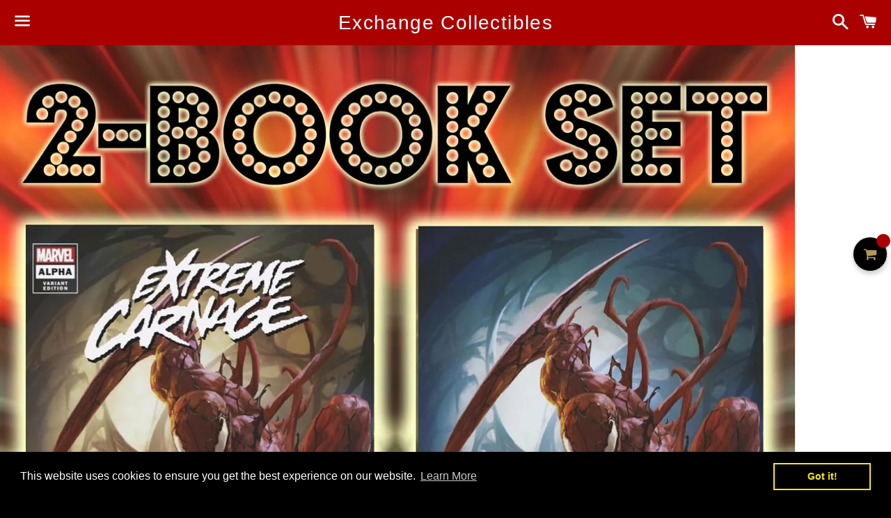

--- FILE ---
content_type: text/javascript; charset=utf-8
request_url: https://exchangecollectibles.com/products/extreme-carnage-alpha-1-skan-two-book-set.js
body_size: 325
content:
{"id":6589753589806,"title":"Extreme Carnage Alpha #1 Skan Two book Set","handle":"extreme-carnage-alpha-1-skan-two-book-set","description":"\u003cdiv class=\"ItemDetails_Creator\"\u003eExtreme Carnage Alpha #1 Skan Two book Set\u003c\/div\u003e\n\u003cdiv class=\"ItemDetails_Creator\"\u003e\u003c\/div\u003e\n\u003cdiv class=\"ItemDetails_Creator\"\u003eTrade Dress limited to 3000 Copies \u003c\/div\u003e\n\u003cdiv class=\"ItemDetails_Creator\"\u003eVirgin Limited to 1000 Copies \u003c\/div\u003e\n\u003cdiv class=\"ItemDetails_Creator\"\u003e\u003c\/div\u003e\n\u003cdiv class=\"ItemDetails_Creator\"\u003eMarvel Comics Release 7\/7\/21\u003c\/div\u003e\n\u003cdiv class=\"ItemDetails_Creator\"\u003e\n\u003cbr\u003e(W) Phillip Kennedy Johnson\u003c\/div\u003e\n\u003cdiv class=\"ItemDetails_Creator\"\u003e(A) Manuel Garcia\u003c\/div\u003e\n\u003cdiv class=\"ItemDetails_Creator\"\u003e(CA) Skan\u003c\/div\u003e\n\u003cdiv class=\"ItemDetails_Creator\"\u003e\u003c\/div\u003e\n\u003cdiv class=\"ItemDetails_Description\"\u003eVIOLENCE RUNS IN THE FAMILY!\u003cbr\u003eAs the dust continues to settle after the species-redefining KING IN BLACK saga, Eddie Brock and his son, Dylan, won't be the only ones learning to adjust to a new normal. Collectively called the Life Foundation, symbiotes SCREAM, PHAGE, RIOT, LASHER and AGONY have tried to reconcile the sometimes-noble intentions of their hosts with their often-bloodthirsty impulses.\u003cbr\u003eBut the Life Foundation symbiotes aren't the only ones with a part to play in this story, and they aren't the only symbiotes who find themselves reinvented after KING IN BLACK. They have an older sibling who may be reinvented in its own right: CARNAGE.\u003cbr\u003eRated T+\u003c\/div\u003e","published_at":"2021-06-13T17:55:40-07:00","created_at":"2021-06-13T17:55:40-07:00","vendor":"Exchange Collectibles","type":"","tags":[],"price":3999,"price_min":3999,"price_max":3999,"available":true,"price_varies":false,"compare_at_price":null,"compare_at_price_min":0,"compare_at_price_max":0,"compare_at_price_varies":false,"variants":[{"id":39407795896366,"title":"Default Title","option1":"Default Title","option2":null,"option3":null,"sku":"","requires_shipping":true,"taxable":true,"featured_image":null,"available":true,"name":"Extreme Carnage Alpha #1 Skan Two book Set","public_title":null,"options":["Default Title"],"price":3999,"weight":454,"compare_at_price":null,"inventory_management":"shopify","barcode":null,"requires_selling_plan":false,"selling_plan_allocations":[]}],"images":["\/\/cdn.shopify.com\/s\/files\/1\/0221\/7892\/2560\/products\/image_25552958-2b91-4ba0-b2a9-50d4a136fb57.jpg?v=1623632147","\/\/cdn.shopify.com\/s\/files\/1\/0221\/7892\/2560\/products\/image_afc241b5-3bea-44c6-81b9-311a66cadbf6.jpg?v=1623632148","\/\/cdn.shopify.com\/s\/files\/1\/0221\/7892\/2560\/products\/image_bc48938b-81b1-4cef-b70f-4cb1f8d1f5b0.jpg?v=1623632149"],"featured_image":"\/\/cdn.shopify.com\/s\/files\/1\/0221\/7892\/2560\/products\/image_25552958-2b91-4ba0-b2a9-50d4a136fb57.jpg?v=1623632147","options":[{"name":"Title","position":1,"values":["Default Title"]}],"url":"\/products\/extreme-carnage-alpha-1-skan-two-book-set","media":[{"alt":null,"id":20500433895470,"position":1,"preview_image":{"aspect_ratio":1.0,"height":1280,"width":1280,"src":"https:\/\/cdn.shopify.com\/s\/files\/1\/0221\/7892\/2560\/products\/image_25552958-2b91-4ba0-b2a9-50d4a136fb57.jpg?v=1623632147"},"aspect_ratio":1.0,"height":1280,"media_type":"image","src":"https:\/\/cdn.shopify.com\/s\/files\/1\/0221\/7892\/2560\/products\/image_25552958-2b91-4ba0-b2a9-50d4a136fb57.jpg?v=1623632147","width":1280},{"alt":null,"id":20500433928238,"position":2,"preview_image":{"aspect_ratio":0.644,"height":960,"width":618,"src":"https:\/\/cdn.shopify.com\/s\/files\/1\/0221\/7892\/2560\/products\/image_afc241b5-3bea-44c6-81b9-311a66cadbf6.jpg?v=1623632148"},"aspect_ratio":0.644,"height":960,"media_type":"image","src":"https:\/\/cdn.shopify.com\/s\/files\/1\/0221\/7892\/2560\/products\/image_afc241b5-3bea-44c6-81b9-311a66cadbf6.jpg?v=1623632148","width":618},{"alt":null,"id":20500433961006,"position":3,"preview_image":{"aspect_ratio":0.648,"height":960,"width":622,"src":"https:\/\/cdn.shopify.com\/s\/files\/1\/0221\/7892\/2560\/products\/image_bc48938b-81b1-4cef-b70f-4cb1f8d1f5b0.jpg?v=1623632149"},"aspect_ratio":0.648,"height":960,"media_type":"image","src":"https:\/\/cdn.shopify.com\/s\/files\/1\/0221\/7892\/2560\/products\/image_bc48938b-81b1-4cef-b70f-4cb1f8d1f5b0.jpg?v=1623632149","width":622}],"requires_selling_plan":false,"selling_plan_groups":[]}

--- FILE ---
content_type: text/javascript; charset=utf-8
request_url: https://exchangecollectibles.com/products/extreme-carnage-alpha-1-skan-two-book-set.js
body_size: 944
content:
{"id":6589753589806,"title":"Extreme Carnage Alpha #1 Skan Two book Set","handle":"extreme-carnage-alpha-1-skan-two-book-set","description":"\u003cdiv class=\"ItemDetails_Creator\"\u003eExtreme Carnage Alpha #1 Skan Two book Set\u003c\/div\u003e\n\u003cdiv class=\"ItemDetails_Creator\"\u003e\u003c\/div\u003e\n\u003cdiv class=\"ItemDetails_Creator\"\u003eTrade Dress limited to 3000 Copies \u003c\/div\u003e\n\u003cdiv class=\"ItemDetails_Creator\"\u003eVirgin Limited to 1000 Copies \u003c\/div\u003e\n\u003cdiv class=\"ItemDetails_Creator\"\u003e\u003c\/div\u003e\n\u003cdiv class=\"ItemDetails_Creator\"\u003eMarvel Comics Release 7\/7\/21\u003c\/div\u003e\n\u003cdiv class=\"ItemDetails_Creator\"\u003e\n\u003cbr\u003e(W) Phillip Kennedy Johnson\u003c\/div\u003e\n\u003cdiv class=\"ItemDetails_Creator\"\u003e(A) Manuel Garcia\u003c\/div\u003e\n\u003cdiv class=\"ItemDetails_Creator\"\u003e(CA) Skan\u003c\/div\u003e\n\u003cdiv class=\"ItemDetails_Creator\"\u003e\u003c\/div\u003e\n\u003cdiv class=\"ItemDetails_Description\"\u003eVIOLENCE RUNS IN THE FAMILY!\u003cbr\u003eAs the dust continues to settle after the species-redefining KING IN BLACK saga, Eddie Brock and his son, Dylan, won't be the only ones learning to adjust to a new normal. Collectively called the Life Foundation, symbiotes SCREAM, PHAGE, RIOT, LASHER and AGONY have tried to reconcile the sometimes-noble intentions of their hosts with their often-bloodthirsty impulses.\u003cbr\u003eBut the Life Foundation symbiotes aren't the only ones with a part to play in this story, and they aren't the only symbiotes who find themselves reinvented after KING IN BLACK. They have an older sibling who may be reinvented in its own right: CARNAGE.\u003cbr\u003eRated T+\u003c\/div\u003e","published_at":"2021-06-13T17:55:40-07:00","created_at":"2021-06-13T17:55:40-07:00","vendor":"Exchange Collectibles","type":"","tags":[],"price":3999,"price_min":3999,"price_max":3999,"available":true,"price_varies":false,"compare_at_price":null,"compare_at_price_min":0,"compare_at_price_max":0,"compare_at_price_varies":false,"variants":[{"id":39407795896366,"title":"Default Title","option1":"Default Title","option2":null,"option3":null,"sku":"","requires_shipping":true,"taxable":true,"featured_image":null,"available":true,"name":"Extreme Carnage Alpha #1 Skan Two book Set","public_title":null,"options":["Default Title"],"price":3999,"weight":454,"compare_at_price":null,"inventory_management":"shopify","barcode":null,"requires_selling_plan":false,"selling_plan_allocations":[]}],"images":["\/\/cdn.shopify.com\/s\/files\/1\/0221\/7892\/2560\/products\/image_25552958-2b91-4ba0-b2a9-50d4a136fb57.jpg?v=1623632147","\/\/cdn.shopify.com\/s\/files\/1\/0221\/7892\/2560\/products\/image_afc241b5-3bea-44c6-81b9-311a66cadbf6.jpg?v=1623632148","\/\/cdn.shopify.com\/s\/files\/1\/0221\/7892\/2560\/products\/image_bc48938b-81b1-4cef-b70f-4cb1f8d1f5b0.jpg?v=1623632149"],"featured_image":"\/\/cdn.shopify.com\/s\/files\/1\/0221\/7892\/2560\/products\/image_25552958-2b91-4ba0-b2a9-50d4a136fb57.jpg?v=1623632147","options":[{"name":"Title","position":1,"values":["Default Title"]}],"url":"\/products\/extreme-carnage-alpha-1-skan-two-book-set","media":[{"alt":null,"id":20500433895470,"position":1,"preview_image":{"aspect_ratio":1.0,"height":1280,"width":1280,"src":"https:\/\/cdn.shopify.com\/s\/files\/1\/0221\/7892\/2560\/products\/image_25552958-2b91-4ba0-b2a9-50d4a136fb57.jpg?v=1623632147"},"aspect_ratio":1.0,"height":1280,"media_type":"image","src":"https:\/\/cdn.shopify.com\/s\/files\/1\/0221\/7892\/2560\/products\/image_25552958-2b91-4ba0-b2a9-50d4a136fb57.jpg?v=1623632147","width":1280},{"alt":null,"id":20500433928238,"position":2,"preview_image":{"aspect_ratio":0.644,"height":960,"width":618,"src":"https:\/\/cdn.shopify.com\/s\/files\/1\/0221\/7892\/2560\/products\/image_afc241b5-3bea-44c6-81b9-311a66cadbf6.jpg?v=1623632148"},"aspect_ratio":0.644,"height":960,"media_type":"image","src":"https:\/\/cdn.shopify.com\/s\/files\/1\/0221\/7892\/2560\/products\/image_afc241b5-3bea-44c6-81b9-311a66cadbf6.jpg?v=1623632148","width":618},{"alt":null,"id":20500433961006,"position":3,"preview_image":{"aspect_ratio":0.648,"height":960,"width":622,"src":"https:\/\/cdn.shopify.com\/s\/files\/1\/0221\/7892\/2560\/products\/image_bc48938b-81b1-4cef-b70f-4cb1f8d1f5b0.jpg?v=1623632149"},"aspect_ratio":0.648,"height":960,"media_type":"image","src":"https:\/\/cdn.shopify.com\/s\/files\/1\/0221\/7892\/2560\/products\/image_bc48938b-81b1-4cef-b70f-4cb1f8d1f5b0.jpg?v=1623632149","width":622}],"requires_selling_plan":false,"selling_plan_groups":[]}